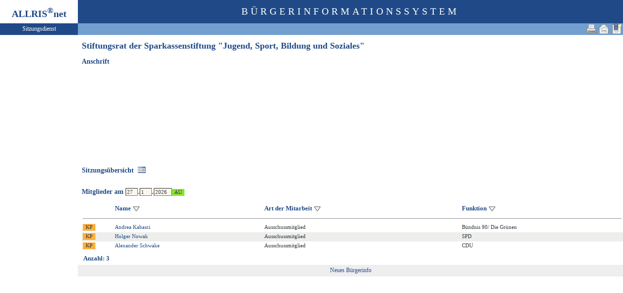

--- FILE ---
content_type: text/html
request_url: https://ratsinfo.stadt.lueneburg.de/bi/au020.asp?AULFDNR=61&altoption=Ausschuss
body_size: 2251
content:
<?xml version="1.0" encoding="iso-8859-1"?>
<!DOCTYPE html PUBLIC "-//W3C//DTD XHTML 1.0 Transitional//EN" "http://www.w3.org/TR/xhtml1/DTD/xhtml1-transitional.dtd">
<html xmlns="http://www.w3.org/1999/xhtml" xml:lang="de" lang="de">
<head>
	<link rel="stylesheet" href="conf/styles/defaults/styles.css" />
	<meta http-equiv="content-type" content="text/html; charset=iso-8859-1" />
	<title>Stiftungsrat der Sparkassenstiftung "Jugend, Sport, Bildung und Soziales"</title>
	<meta name="description" content="ALLRIS net Version 3.9.5 (221117m)" />
	<meta name="language" content="de" />
	<meta name="keywords" content="Ratsinformationssystem, Ratsinfo, Sitzungsdienst, ALLRIS" />
	<meta name="classification" content="Government" />
	<meta name="rating" content="Safe For Kids" />
	<link rel="shortcut icon" type="image/x-icon" href="images/ALLRIS.ico" />
	<link rel="stylesheet" href="conf/_styles.css" />
	<link rel="stylesheet" href="conf/opt/alert/_styles.css" />
	<script type="text/javascript" src="opt/scripting/alert.js"></script>
	<meta name="objectID" content="61" />
	<meta name="infoID" content="33.3950002.0" />
</head><body ><div>
<div id="allriscontainer" class="au020">
<div id="risleft"><div id="rislogo"><p class="topLogo">ALLRIS<sup>&reg;</sup>net</p></div>
<div id="risvari"><p class="topLeft">Sitzungsdienst</a></p></div>
<div id="riswrap"><div id="rismenu"><ul id="menu">
</ul>
</div></div>
</div>
<div id="risright"><div id="rishead"><p class="topHeadline">Bürgerinformationssystem</p></div>
<div id="risnavi"><ul id="navi_right">
<li><!-- BOOKMARK_LINK --><a href="au020.asp?AULFDNR=61" title="Lesezeichen für Stiftungsrat der Sparkassenstiftung "Jugend, Sport, Bildung und Soziales"" target="_self"><img src="images/bookmark.gif" alt="Lesezeichen für Stiftungsrat der Sparkassenstiftung "Jugend, Sport, Bildung und Soziales""  /></a><!-- BOOKMARK_LINK --></li>
<li><a href="mailto:?subject=Ratsinformation:%20Stiftungsrat%20der%20Sparkassenstiftung%20%22Jugend,%20Sport,%20Bildung%20und%20Soziales%22&amp;body=Online-Version%20der%20Seite:%20https://ratsinfo.stadt.lueneburg.de/bi/au020.asp%3FAULFDNR=61%0D%0ATermin:%20https://ratsinfo.stadt.lueneburg.de/bi/au020.asp%3FAULFDNR=61%26selfaction=Termin%2520exportieren%26template=ics%0D%0A" title="Seite versenden"><img src="images/email_gross.gif" alt="Seite versenden"  /></a></li>
<li><form action="au020.asp?AULFDNR=61&altoption=Ausschuss" target="_blank" method="post" title="Druckansicht für diese Seite"><input type="image" src="images/print.gif" alt="Druckansicht für diese Seite"  /><input type="hidden" name="AULFDNR" value="61"  /><input type="hidden" name="selfAction" value="Druckansicht für diese Seite"  /></form></li>
</ul>
</div>
<div id="risname"><h1>Stiftungsrat der Sparkassenstiftung "Jugend, Sport, Bildung und Soziales"&nbsp;&nbsp;</h1></div>
<div id="risprop"></div>
<div id="rismain"><div id="posOuterLocator"></div><h3>Anschrift</h3>
<table class="tk1" cellspacing="0" cellpadding="1">
	<tr><td><table cellspacing="4" cellpadding="1" border="0">
	<tr>
		<td rowspan="12"><img src="images/gr/gr0.gif" width="150" alt=" (Foto fehlt: images/gr/gr1130.jpg)" title="" /></td>
		<td rowspan="12">&nbsp;</td>
		<td class="text4" colspan="4"></td>
	</tr>
	<tr>
		<td class="text4" colspan="4"></td>
	</tr>

	<tr><td class="text4" colspan="4"></td></tr>
	<tr><td class="text4" colspan="4"></td></tr>
	<tr><td colspan="4">&nbsp;</td></tr>
</table>
</td></tr>
</table>
<br  />
<table class="tk1" cellspacing="0" cellpadding="0">
	<tr><td><a href="si018_a.asp?GRA=76"><h3>Sitzungsübersicht&nbsp;&nbsp;<img src="images/date.gif" alt="Sitzungsübersicht" title="Sitzungsübersicht" /></h3></a></td></tr>
</table>
<form action="au020.asp?history=switch" method="post" style="margin:0"><input type="hidden" name="MGINCL_c54tJmvnT43dWRdC" id="MGINCL_c54tJmvnT43dWRdC" value="QIdcr1ZoXXfo0wGp"  /><input type="hidden" name="AULFDNR" value="61" /><h3>Mitglieder am <input type="text" name="tsDD" size="2" value="27"  />.<input type="text" name="tsMM" size="2" value="1"  />.<input type="text" name="tsYYYY" size="4" value="2026"  /><input type="submit" class="il1_au" value="AU" title="Mitglieder für dieses (vergangene oder heutige) Datum zeigen"  /></h3></form>

<table class="tl1" cellspacing="0" cellpadding="2" border="0">
	<tr class="zk1">
		<th width="3%"><img src="images/einpix.gif" width="20" height="1" alt=""  /></th>
		<th width="3%"><img src="images/einpix.gif" width="20" height="1" alt=""  /></th>
		<th nowrap="nowrap">Name&nbsp;<a href="/bi/au020.asp?AULFDNR=61&amp;altoption=Ausschuss&amp;SORT=1ad_nv"><img class="iso1" src="images/sort1.gif" alt="aufsteigend sortieren"  /></a>&nbsp;</th>
		<th nowrap="nowrap"><span title="aktuell">Art der Mitarbeit</span>&nbsp;<a href="/bi/au020.asp?AULFDNR=61&amp;altoption=Ausschuss&amp;SORT=1am_sskn"><img class="iso1" src="images/sort1.gif" alt="aufsteigend sortieren"  /></a>&nbsp;</th>
		<th nowrap="nowrap"><span title="">Funktion</span>&nbsp;<a href="/bi/au020.asp?AULFDNR=61&amp;altoption=Ausschuss&amp;SORT=1mgfnkt"><img class="iso1" src="images/sort1.gif" alt="aufsteigend sortieren"  /></a>&nbsp;</th>
	</tr>
	<tr>
		<td colspan="5"><hr  /></td>
	</tr>
	<tr class="zl12">
<td><form action="kp020.asp" method="post" style="margin:0"><input type="hidden" name="KPLFDNR" value="1143"  /><input type="submit" class="il1_kp" value="KP" title="Ausschussmitglied"  /></form></td>
		<td>&nbsp;</td>
<td nowrap="nowrap"><a href="kp020.asp?KPLFDNR=1143">Andrea Kabasci</a></td>
		<td class="text1"><div>Ausschussmitglied</div></td>
		<td class="text4"><div>Bündnis 90/ Die Grünen</div></td>
	</tr>
	<tr class="zl11">
<td><form action="kp020.asp" method="post" style="margin:0"><input type="hidden" name="KPLFDNR" value="218"  /><input type="submit" class="il1_kp" value="KP" title="Ausschussmitglied"  /></form></td>
		<td>&nbsp;</td>
<td nowrap="nowrap"><a href="kp020.asp?KPLFDNR=218">Holger Nowak</a></td>
		<td class="text1"><div>Ausschussmitglied</div></td>
		<td class="text4"><div>SPD</div></td>
	</tr>
	<tr class="zl12">
<td><form action="kp020.asp" method="post" style="margin:0"><input type="hidden" name="KPLFDNR" value="756"  /><input type="submit" class="il1_kp" value="KP" title="Ausschussmitglied"  /></form></td>
		<td>&nbsp;</td>
<td nowrap="nowrap"><a href="kp020.asp?KPLFDNR=756">Alexander Schwake</a></td>
		<td class="text1"><div>Ausschussmitglied</div></td>
		<td class="text4"><div>CDU</div></td>
	</tr>
	<tr>
		<td colspan="4"><img src="images/einpix.gif" alt="" width="1" height="1"  /></td>
		<td width="30%"><img src="images/einpix.gif" alt="" width="1" height="1"  /></td>
	</tr>
</table>

<table class="tk1" cellspacing="3" cellpadding="0" border="0">
	<tr class="zk1"><th>Anzahl: 3</th></tr>
</table>

</div>
<div id="risfoot"><div id="foot_left" ><p><a href="https://buergerinfo.stadt.lueneburg.de/public/" target="_blank" title="Hier geht es zum neuen Bürgerinfo">Neues Bürgerinfo</a></p></div></div>
</div>
</div>
</body>
</html>
